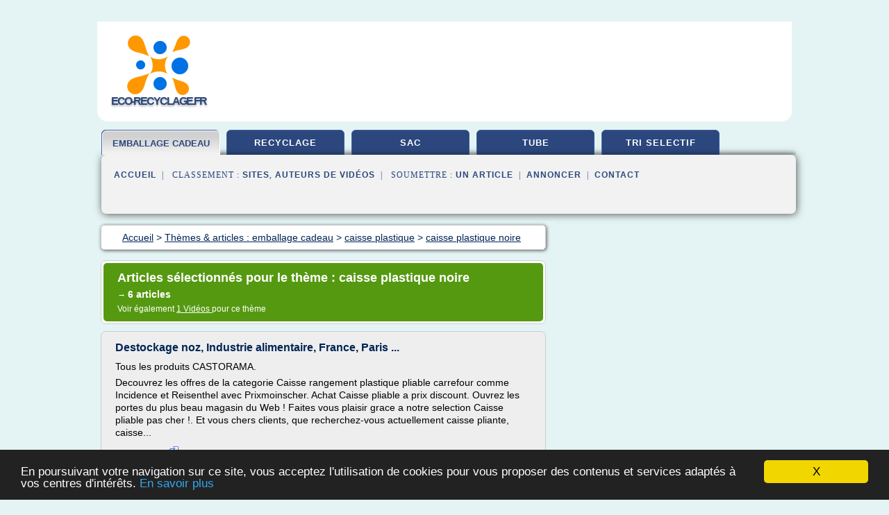

--- FILE ---
content_type: text/html; charset=UTF-8
request_url: https://www.eco-recyclage.fr/e2/c,k/bloglist/caisse+plastique+noire,0
body_size: 25934
content:
<html><head><title>caisse plastique noire :
              Destockage noz, Industrie alimentaire, France, Paris ...
                (article) 
              </title><meta http-equiv="content-type" content="text/html; charset=utf-8"/><meta name="description" content="Sites sur caisse plastique noire: ; "/><meta name="keywords" content="emballage cadeau, caisse plastique noire, vid&#xE9;os, article, videos, articles, video, vid&#xE9;o"/><meta content="General" name="rating"/><link href="/taggup/css/style,v2.css" rel="stylesheet" type="text/css"/><link href="/taggup/css/fluid_grid.css" rel="stylesheet" type="text/css"/><link href="/taggup/css/glow-tabs/tabs.css" rel="stylesheet" type="text/css"/><script type="text/javascript" src="/taggup//js/taggup.js"><!--NOT EMPTY--></script><script src="/taggup/domains/common/jquery/js/jquery-1.7.1.min.js"><!--NOT EMPTY--></script><script src="/taggup/domains/common/jquery/js/jquery-ui-1.8.17.custom.min.js"><!--NOT EMPTY--></script><link href="/taggup/domains/common/jquery/css/ui-lightness/jquery-ui-1.8.17.custom.css" media="all" type="text/css" rel="stylesheet"/><script type="text/javascript" src="/taggup/domains/common/windows_js_1.3/javascripts/prototype.js"><!--NOT EMPTY--></script><script type="text/javascript" src="/taggup/domains/common/windows_js_1.3/javascripts/window.js"><!--NOT EMPTY--></script><script type="text/javascript" src="/taggup/domains/common/windows_js_1.3/javascripts/effects.js"><!--NOT EMPTY--></script><script type="text/javascript" src="/taggup/domains/common/windows_js_1.3/javascripts/window_ext.js"><!--NOT EMPTY--></script><link href="/taggup/domains/common/windows_js_1.3/themes/default.css" rel="stylesheet" type="text/css"/><script type="text/javascript">var switchTo5x=true;</script>
<script type="text/javascript" src="https://w.sharethis.com/button/buttons.js"></script>
<script type="text/javascript" src="https://s.sharethis.com/loader.js"></script>

<script type="text/javascript">

   jQuery.noConflict();

   jQuery(document).ready(function(){
     jQuery("a.ext").click(function(){ 
        var url = this.href;

        jQuery.ajax({
        async: false,
        type: "GET",
        url: "/logger", 
        data: {
                sid: Math.random(), 
                clicked: url,
		source: window.location.href
        },
        contentType: "application/x-www-form-urlencoded; charset=UTF-8",
        cache: false
        });
        return true; 
    });
  });

  </script><meta name="viewport" content="width=device-width, initial-scale=1"/><script async="" src="//pagead2.googlesyndication.com/pagead/js/adsbygoogle.js"><!--NOT EMPTY--></script><script>
	  (adsbygoogle = window.adsbygoogle || []).push({
	    google_ad_client: "ca-pub-0960210551554417",
	    enable_page_level_ads: true
	  });
	</script></head><body id="top"><script type="text/javascript">
  window.google_analytics_uacct = "UA-1031560-1"
</script>
<center><div id="fixed_header"><div id="fixed_header_logo"><a href="/"><img border="0" src="/logo.png"/></a></div><div id="fixed_header_menu" style="padding-right: 30px"><a onclick="Element.show('navigation_menu'); Element.hide('show_menu');Element.show('hide_menu');" id="show_menu" style="cursor: pointer">Menu</a><a onclick="Element.hide('navigation_menu'); Element.hide('hide_menu');Element.show('show_menu');" id="hide_menu" style="cursor: pointer">Fermer Menu</a></div></div><script type="text/javascript">
    Element.hide('hide_menu');
  </script><div id="fixed_header_mobile"><div id="fixed_header_logo"><a href="/"><img border="0" src="/logo.png"/></a></div><div id="fixed_header_menu" style="padding-right: 30px"><a onclick="Element.show('navigation_menu'); Element.hide('show_mobile_menu');Element.show('hide_mobile_menu');" id="show_mobile_menu" style="cursor: pointer">Menu</a><a onclick="Element.hide('navigation_menu'); Element.hide('hide_mobile_menu');Element.show('show_mobile_menu');" id="hide_mobile_menu" style="cursor: pointer">Fermer Menu</a></div></div><script type="text/javascript">
    Element.hide('hide_mobile_menu');
  </script><script type="text/javascript"><!--
     if(jQuery(window).outerWidth() > 768){
       jQuery("#fixed_header").hide();
     }

     jQuery(window).resize(function () {
        jQuery("#navigation_menu").hide();
        jQuery("#hide_mobile_menu").hide();
        jQuery("#show_mobile_menu").show();
        jQuery("#hide_menu").hide();
        jQuery("#show_menu").show();
        if (jQuery(this).scrollTop() > 80) {
           jQuery("#fixed_header").show();
        } else {
           jQuery("#fixed_header").hide();
        }
     });


     jQuery(window).scroll(function () { 
	jQuery("#navigation_menu").hide();
	jQuery("#hide_mobile_menu").hide();
	jQuery("#show_mobile_menu").show();
	jQuery("#hide_menu").hide();
	jQuery("#show_menu").show();

	if (jQuery(this).scrollTop() > 80) {
           jQuery("#fixed_header").show();
	} else {
	   jQuery("#fixed_header").hide();
	}
     });

      --></script><div id="container"><!--header-top--><div class="logo_container"><table cellspacing="0" cellpadding="10" border="0"><tr><td align="center">      <a href="/">
        <img border="0" src="/logo.png"/>
      </a>
      <div class="logo"><a>eco-recyclage.fr</a></div>

</td><td><div class="header_banner_ad"><script async src="//pagead2.googlesyndication.com/pagead/js/adsbygoogle.js"></script>
<!-- responsive-text-display -->
<ins class="adsbygoogle"
     style="display:block"
     data-ad-client="ca-pub-0960210551554417"
     data-ad-slot="9996705600"
     data-ad-format="auto"
     data-full-width-responsive="true"></ins>
<script>
(adsbygoogle = window.adsbygoogle || []).push({});
</script>

</div></td></tr></table></div><div id="navigation_menu"><ul><li><a href="/index.html">Accueil</a></li><li><a href="/index.html" id="current" class="selected"> Emballage Cadeau</a></li><li><a href="/e2/2/recyclage+plastique.html"> Recyclage Plastique</a></li><li><a href="/e2/3/sac+plastique.html"> Sac Plastique</a></li><li><a href="/e2/4/tube+plastique.html"> Tube Plastique</a></li><li><a href="/e2/5/tri+selectif.html"> Tri Selectif</a></li><li><a href="/e2/top/blogs/0">Classement de Sites</a></li><li><a href="/e2/top/producers/0">Classement Auteurs de Vid&#xE9;os</a></li><li><a rel="nofollow" href="/submit.php">
        Soumettre 
      un article</a></li><li><a rel="nofollow" href="/advertise.php">Annoncer</a></li><li><a rel="nofollow" href="/contact.php">Contact</a></li></ul></div><script type="text/javascript">
             Element.hide('navigation_menu');
           </script><div id="header"><ul id="navigation"><li id="current" class="selected"><a href="/index.html" style="letter-spacing: 0px;">emballage cadeau</a></li><li><a href="/e2/2/recyclage+plastique.html">recyclage</a></li><li><a href="/e2/3/sac+plastique.html">sac</a></li><li><a href="/e2/4/tube+plastique.html">tube</a></li><li><a href="/e2/5/tri+selectif.html">tri selectif</a></li><li class="shadow"/></ul><div id="subnavigation"><span>&#xA0;&#xA0;</span><a href="/index.html">Accueil</a><span>&#xA0;&#xA0;|&#xA0;&#xA0; 
        Classement :
      </span><a href="/e2/top/blogs/0">Sites</a><span>, </span><a href="/e2/top/producers/0">Auteurs de Vid&#xE9;os</a><span>&#xA0;&#xA0;|&#xA0;&#xA0; 
        Soumettre :
      </span><a rel="nofollow" href="/submit.php">un article</a><span>&#xA0;&#xA0;|&#xA0;&#xA0;</span><a rel="nofollow" href="/advertise.php">Annoncer</a><span>&#xA0;&#xA0;|&#xA0;&#xA0;</span><a rel="nofollow" href="/contact.php">Contact</a><div id="header_ad"><script type="text/javascript"><!--
        google_ad_client = "pub-0960210551554417";
        /* 728x15, created 3/31/11 */
        google_ad_slot = "0839699374";
        google_ad_width = 728;
        google_ad_height = 15;
        //-->
        </script>
        <script type="text/javascript"
        src="https://pagead2.googlesyndication.com/pagead/show_ads.js">
          <!--NOT EMPTY-->
        </script>
</div></div></div><div id="content"><div id="path"><ol vocab="http://schema.org/" typeof="BreadcrumbList" id="path_BreadcrumbList"><li property="itemListElement" typeof="ListItem"><a property="item" typeof="WebPage" href="/index.html"><span property="name">Accueil</span></a><meta property="position" content="1"/></li><li><span> &gt; </span></li><li property="itemListElement" typeof="ListItem"><a class="selected" property="item" typeof="WebPage" href="/index.html"><span property="name">Th&#xE8;mes &amp; articles :
                            emballage cadeau</span></a><meta property="position" content="2"/></li><li><span> &gt; </span></li><li property="itemListElement" typeof="ListItem"><a href="/e2/c,k/bloglist/caisse+plastique,0" typeof="WebPage" property="item"><span property="name">caisse plastique</span></a><meta property="position" content="3"/></li><li><span> &gt; </span></li><li property="itemListElement" typeof="ListItem"><a href="/e2/c,k/bloglist/caisse+plastique+noire,0" typeof="WebPage" property="item"><span property="name">caisse plastique noire</span></a><meta property="position" content="4"/></li></ol></div><div id="main_content"><div class="pagination"><div class="pagination_inner"><p class="hilite">
        Articles s&#xE9;lectionn&#xE9;s pour le th&#xE8;me : 
      caisse plastique noire</p><p> 
		      &#x2192; <span class="bold">6
        articles 
      </span></p><p>
         Voir &#xE9;galement
      <a href="/e2/c,k/videolist/caisse+plastique+noire,0">1 
        Vid&#xE9;os
      </a>
        pour ce th&#xE8;me
      </p></div></div><div id="itemList"><div class="evenItem"><h1>Destockage noz, Industrie alimentaire, France, Paris ...</h1><p>Tous les produits CASTORAMA.</p><p>Decouvrez les offres de la categorie Caisse rangement plastique pliable carrefour comme Incidence et Reisenthel avec Prixmoinscher. Achat Caisse pliable a prix discount. Ouvrez les portes du plus beau magasin du Web ! Faites vous plaisir grace a notre selection Caisse pliable pas cher !. Et vous chers clients, que recherchez-vous actuellement caisse pliante, caisse...<read_more/></p><p><a target="_blank" href="/e2/blog/destockagenozmachine.blogspot.com/0#http://destockagenozmachine.blogspot.com/2014/03/caisse-de-rangement-pliable.html" class="ext" rel="nofollow">
        Lire la suite
      <img class="icon" border="0" src="/taggup/domains/common/ext_arrow.png"/></a></p><p><span class="property">Date: </span>2017-02-17 15:16:00<br/><span class="property">
        Site :
      </span><a href="/e2/blog/destockagenozmachine.blogspot.com/0">http://destockagenozmachine.blogspot.com</a></p><p><span class="property">
        Th&#xE8;mes li&#xE9;s 
      : </span><a href="/e2/c,k/bloglist/caisse+plastique+pliable+pas+cher,0" style="font-size: &#10;      11px&#10;    ;">caisse plastique pliable pas cher</a> /
         <a href="/e2/c,k/bloglist/prix+caisse+plastique+pliable,0" style="font-size: &#10;      12px&#10;    ;">prix caisse plastique pliable</a> /
         <a href="/e2/c,k/bloglist/caisse+palette+plastique+pliable,0" style="font-size: &#10;      12px&#10;    ;">caisse palette plastique pliable</a> /
         <a href="/e2/c,k/bloglist/boite+plastique+de+rangement+pas+cher,0" style="font-size: &#10;      12px&#10;    ;">boite plastique de rangement pas cher</a> /
         <a href="/e2/c,k/bloglist/caisse+plastique+pliable+castorama,0" style="font-size: &#10;      11px&#10;    ;">caisse plastique pliable castorama</a></p><div class="tag_ad">

<style type="text/css">
@media (min-width: 769px) {
div.tag_ad_1_desktop {  }
div.tag_ad_1_mobile { display: none }
}

@media (max-width: 768px) {
div.tag_ad_1_mobile {  }
div.tag_ad_1_desktop { display: none }
}

</style>

<div class="tag_ad_1_desktop">

<script type="text/javascript"><!--
        google_ad_client = "pub-0960210551554417";
        /* 468x15, created 3/31/11 */
        google_ad_slot = "8030561878";
        google_ad_width = 468;
        google_ad_height = 15;
        //-->
        </script>
        <script type="text/javascript"
        src="https://pagead2.googlesyndication.com/pagead/show_ads.js">
          <!--NOT EMPTY-->
        </script>

</div>


<div class="tag_ad_1_mobile">

<script async src="//pagead2.googlesyndication.com/pagead/js/adsbygoogle.js"></script>
<!-- responsive-text-display -->
<ins class="adsbygoogle"
     style="display:block"
     data-ad-client="ca-pub-0960210551554417"
     data-ad-slot="9996705600"
     data-ad-format="auto"></ins>
<script>
(adsbygoogle = window.adsbygoogle || []).push({});
</script>

</div>
</div></div><div class="oddItem"><h2>Mara&#xEE;chers - Metiers - Boite plastique et mat&#xE9;riel de ...</h2><p>Caisse plastique maraicher - Coloris noir</p><p>Caisse plastique maraicher - Coloris noir:</p><p>Avec un choix de plus de 135 r&#xE9;f&#xE9;rences, la caisse plastique maraicher de Multiroir est l'outil de travail id&#xE9;al pour le stockage et le transport de produits alimentaires.   Mati&#xE8;re...</p><p>&#xC0; partir de : 5,72&#xA0;EUR</p><p>Voir les 27 mod&#xE8;les</p><p>Bac Europe parois pleines</p><p>Bac Europe parois pleines:</p><p>Multiroir propose une...<read_more/></p><p><a target="_blank" href="/e2/blog/www.multiroir.com/0#https://www.multiroir.com/metiers/maraichers.html" class="ext" rel="nofollow">
        Lire la suite
      <img class="icon" border="0" src="/taggup/domains/common/ext_arrow.png"/></a></p><p><br/><span class="property">
        Site :
      </span><a href="/e2/blog/www.multiroir.com/0">https://www.multiroir.com</a></p><p><span class="property">
        Th&#xE8;mes li&#xE9;s 
      : </span><a href="/e2/c,k/bloglist/caisse+palette+plastique+pliable,0" style="font-size: &#10;      12px&#10;    ;">caisse palette plastique pliable</a> /
         <a href="/e2/c,k/bloglist/caisse+palette+plastique,0" style="font-size: &#10;      12px&#10;    ;">caisse palette plastique</a> /
         <a href="/e2/c,k/bloglist/caisse+plastique+pliable+avec+couvercle,0" style="font-size: &#10;      12px&#10;    ;">caisse plastique pliable avec couvercle</a> /
         <a href="/e2/c,k/bloglist/caisse+plastique+pliable,0" style="font-size: &#10;      12px&#10;    ;">caisse plastique pliable</a> /
         <a href="/e2/c,k/bloglist/caisse+plastique+gerbable,0" style="font-size: &#10;      12px&#10;    ;">caisse plastique gerbable</a></p><div class="tag_ad">

<style type="text/css">
@media (min-width: 769px) {
div.tag_ad_2_desktop {  }
div.tag_ad_2_mobile { display: none }
}

@media (max-width: 768px) {
div.tag_ad_2_mobile {  }
div.tag_ad_2_desktop { display: none }
}

</style>

<div class="tag_ad_2_desktop">

<script type="text/javascript"><!--
        google_ad_client = "pub-0960210551554417";
        /* 468x15, created 3/31/11 */
        google_ad_slot = "8030561878";
        google_ad_width = 468;
        google_ad_height = 15;
        //-->
        </script>
        <script type="text/javascript"
        src="https://pagead2.googlesyndication.com/pagead/show_ads.js">
          <!--NOT EMPTY-->
        </script>

</div>


<div class="tag_ad_2_mobile">

<script async src="//pagead2.googlesyndication.com/pagead/js/adsbygoogle.js"></script>
<!-- responsive-text-display -->
<ins class="adsbygoogle"
     style="display:block"
     data-ad-client="ca-pub-0960210551554417"
     data-ad-slot="9996705600"
     data-ad-format="auto"></ins>
<script>
(adsbygoogle = window.adsbygoogle || []).push({});
</script>

</div>
</div></div><div class="evenItem"><h2>Caisse palette plastique, caisse palox alimentaire container</h2><p>&#xA0;</p><p>Avantages caisse palette plastique Setam</p><p>Setam propose une gamme compl&#xE8;te de container palette . D&#xE9;couvrez ci-dessous les points forts de notre gamme de caisse palette plastique Atlas ou Axis.</p><p>2 types de plastique : la caisse palette est disponible en plastique Gris type poly&#xE9;thyl&#xE8;ne haute densit&#xE9; (PEHD). Ce type de plastique est conforme au norme alimentaire. Les containers Atlas et Axis...<read_more/></p><p><a target="_blank" href="/e2/blog/www.setam.com/0#https://www.setam.com/caisse-palette-plastique,F203S216G263.html" class="ext" rel="nofollow">
        Lire la suite
      <img class="icon" border="0" src="/taggup/domains/common/ext_arrow.png"/></a></p><p><br/><span class="property">
        Site :
      </span><a href="/e2/blog/www.setam.com/0">https://www.setam.com</a></p><p><span class="property">
        Th&#xE8;mes li&#xE9;s 
      : </span><a href="/e2/c,k/bloglist/caisse+palette+plastique,0" style="font-size: &#10;      12px&#10;    ;">caisse palette plastique</a> /
         <a href="/e2/c,k/bloglist/palette+plastique+alimentaire,0" style="font-size: &#10;      12px&#10;    ;">palette plastique alimentaire</a> /
         <a href="/e2/c,k/bloglist/caisse+plastique+gerbable,0" style="font-size: &#10;      12px&#10;    ;">caisse plastique gerbable</a> /
         <a href="/e2/c,k/bloglist/caisse+plastique+noire,0" class="selected" style="font-size: &#10;      11px&#10;    ;">caisse plastique noire</a> /
         <a href="/e2/c,k/bloglist/caisse+plastique+couvercle,0" style="font-size: &#10;      12px&#10;    ;">caisse plastique couvercle</a></p><div class="tag_ad">
<script async src="//pagead2.googlesyndication.com/pagead/js/adsbygoogle.js"></script>
<!-- responsive-text-display -->
<ins class="adsbygoogle"
     style="display:block"
     data-ad-client="ca-pub-0960210551554417"
     data-ad-slot="9996705600"
     data-ad-format="auto"></ins>
<script>
(adsbygoogle = window.adsbygoogle || []).push({});
</script>

</div></div><div class="oddItem"><h2>Caisse enregistreuse et boite noire pour food truck</h2><p>Caisse enregistreuse et boite noire pour food truck ?</p><p>&#xA0;&#xA0;2014-08-29&#xA0;&#xA0;&#xA0;&#xA0;europe, belgique, legal</p><p>"La mise en place d'un nouvel outil de la lutte anti fraude &#xE0; la TVA sera bient&#xF4;t d'application dans le secteur horeca. Au-del&#xE0; des r&#xE9;flexions id&#xE9;ologiques sur le bien fond&#xE9; de ce nouvel outil, nous allons tenter d'&#xE9;clairer les foodtruckers sur l'implication r&#xE9;elle de cette nouvelle...<read_more/></p><p><a target="_blank" href="/e2/blog/unclassified/0#http://mrfoodtruck.be/art/52/caisse-enregistreuse-et-boite-noire-pour-food-truck" class="ext" rel="nofollow">
        Lire la suite
      <img class="icon" border="0" src="/taggup/domains/common/ext_arrow.png"/></a></p><p><br/><span class="property">
        Site :
      </span>http://mrfoodtruck.be</p><p><span class="property">
        Th&#xE8;mes li&#xE9;s 
      : </span><a href="/e2/c,k/bloglist/caisse+plastique+noire,0" class="selected" style="font-size: &#10;      11px&#10;    ;">caisse plastique noire</a></p></div><div class="evenItem"><h2>Caisse palette plastique 520 litres - isymarket.com</h2><p>Caisse palette plastique 520 litres</p><p>R&#xE9;f. C1010</p><p>Sous 3 &#xE0; 7 jours</p><p>Frais de port :</p><p>Vos questions</p><p>Cette caisse palette plastique permet le stockage de 520 litres de fournitures et composants pour une charge maxi de 250 kg. Ce type de container est utilis&#xE9; en industrie pour le...<read_more/></p><p><a target="_blank" href="/e2/blog/www.isymarket.com/0#https://www.isymarket.com/caisse-palette-plastique-economique-atlas-520-litres,article,C1010.html" class="ext" rel="nofollow">
        Lire la suite
      <img class="icon" border="0" src="/taggup/domains/common/ext_arrow.png"/></a></p><p><br/><span class="property">
        Site :
      </span><a href="/e2/blog/www.isymarket.com/0">https://www.isymarket.com</a></p><p><span class="property">
        Th&#xE8;mes li&#xE9;s 
      : </span><a href="/e2/c,k/bloglist/caisse+palette+plastique+1000+litres,0" style="font-size: &#10;      11px&#10;    ;">caisse palette plastique 1000 litres</a> /
         <a href="/e2/c,k/bloglist/caisse+palette+plastique,0" style="font-size: &#10;      12px&#10;    ;">caisse palette plastique</a> /
         <a href="/e2/c,k/bloglist/palette+plastique,0" style="font-size: &#10;      12px&#10;    ;">palette plastique</a> /
         <a href="/e2/c,k/bloglist/caisse+plastique+gerbable,0" style="font-size: &#10;      12px&#10;    ;">caisse plastique gerbable</a> /
         <a href="/e2/c,k/bloglist/caisse+plastique+noire,0" class="selected" style="font-size: &#10;      11px&#10;    ;">caisse plastique noire</a></p></div><div class="oddItem"><h2>Bac et conteneur en plastique - Tap Shop</h2><p>Suivant</p><p>Des bacs en plastique pour les professionnels du rangement</p><p>Retrouvez ici une gamme compl&#xE8;te de bacs et caisses en plastique pour un usage industriel. Par exemples, des bacs &#xE0; becs plastiques adapt&#xE9;s pour le rangement en vrac, les bacs &#xE0; usage industriel particuli&#xE8;rement adapt&#xE9;s &#xE0; la logistique, des bacs en plastique ronds de qualit&#xE9; alimentaire adapt&#xE9;s aux restaurants et aux...<read_more/></p><p><a target="_blank" href="/e2/blog/tap-shop.fr/0#https://tap-shop.fr/materiel-pour-le-stockage/bacs-en-plastiques.html" class="ext" rel="nofollow">
        Lire la suite
      <img class="icon" border="0" src="/taggup/domains/common/ext_arrow.png"/></a></p><p><br/><span class="property">
        Site :
      </span><a href="/e2/blog/tap-shop.fr/0">https://tap-shop.fr</a></p><p><span class="property">
        Th&#xE8;mes li&#xE9;s 
      : </span><a href="/e2/c,k/bloglist/bac+plastique+gerbable+emboitable,0" style="font-size: &#10;      12px&#10;    ;">bac plastique gerbable emboitable</a> /
         <a href="/e2/c,k/bloglist/bac+plastique+stockage+industriel,0" style="font-size: &#10;      12px&#10;    ;">bac plastique stockage industriel</a> /
         <a href="/e2/c,k/bloglist/bac+a+bec+de+rangement+plastique,0" style="font-size: &#10;      12px&#10;    ;">bac a bec de rangement plastique</a> /
         <a href="/e2/c,k/bloglist/bac+rangement+plastique+gerbable,0" style="font-size: &#10;      12px&#10;    ;">bac rangement plastique gerbable</a> /
         <a href="/e2/c,k/bloglist/bac+alimentaire+plastique+rond,0" style="font-size: &#10;      11px&#10;    ;">bac alimentaire plastique rond</a></p></div></div><div class="pagination"><div class="pagination_inner"><p>6
        Ressources 
      </p></div></div></div></div><div id="tags"><div class="large_image_ad">
<!-- mobile :  320 x 100
     https://support.google.com/adsense/answer/6357180
     pc : non affich�
-->

<style type="text/css">
@media (min-width: 769px) {
div.large_image_ad_mobile { display: none }
}

@media (max-width: 768px) {
div.large_image_ad_mobile { padding: 10px; }
}

</style>

<div class="large_image_ad_desktop">

<script async src="//pagead2.googlesyndication.com/pagead/js/adsbygoogle.js"></script>
<!-- responsive-text-display -->
<ins class="adsbygoogle"
     style="display:block"
     data-ad-client="ca-pub-0960210551554417"
     data-ad-slot="9996705600"
     data-ad-format="auto"
     data-full-width-responsive="true"></ins>
<script>
(adsbygoogle = window.adsbygoogle || []).push({});
</script>

</div>



<div class="large_image_ad_mobile">

</div>
</div></div><div id="footer"><div id="footer_content"><!--footer-top--><a href="/index.html">Accueil</a><span> | </span><a rel="nofollow" href="/taggup/legal/fr/legal.xhtml" target="_blank">Mentions l&#xE9;gales</a><span> | </span><a rel="nofollow" href="/taggup/legal/fr/tos.xhtml" target="_blank">Conditions g&#xE9;n&#xE9;rales d'utilisation</a><span> | </span><a rel="nofollow" href="/taggup/legal/fr/cookies_more.html" target="_blank">Utilisation des cookies</a><span> | </span><a rel="nofollow" href="javascript:window.location= '/about.php?subject='+location.href">Contact &#xE0; propos de cette page</a><br/><a href="/taggup/legal/fr/tos.xhtml" rel="nofollow" target="_blank">Pour ajouter ou supprimer un site, voir l'article 4 des CGUs</a><!--footer-bottom--><br/><br/><br/><br/><br/><br/></div></div></div></center><script src="https://www.google-analytics.com/urchin.js" type="text/javascript">
</script>
<script type="text/javascript">
  _uacct = "UA-1031560-1";
  urchinTracker();
</script>
<script type="text/javascript" src="/share/js/astrack.js">
</script>

<script type="text/javascript">stLight.options({publisher: "58075759-4f0f-4b91-b2c3-98e78500ec08", doNotHash: false, doNotCopy: false, hashAddressBar: false});</script>
<script>
var options={ "publisher": "58075759-4f0f-4b91-b2c3-98e78500ec08", "logo": { "visible": false, "url": "", "img": "//sd.sharethis.com/disc/images/demo_logo.png", "height": 45}, "ad": { "visible": false, "openDelay": "5", "closeDelay": "0"}, "livestream": { "domain": "", "type": "sharethis"}, "ticker": { "visible": false, "domain": "", "title": "", "type": "sharethis"}, "facebook": { "visible": false, "profile": "sharethis"}, "fblike": { "visible": false, "url": ""}, "twitter": { "visible": false, "user": "sharethis"}, "twfollow": { "visible": false}, "custom": [{ "visible": false, "title": "Custom 1", "url": "", "img": "", "popup": false, "popupCustom": { "width": 300, "height": 250}}, { "visible": false, "title": "Custom 2", "url": "", "img": "", "popup": false, "popupCustom": { "width": 300, "height": 250}}, { "visible": false, "title": "Custom 3", "url": "", "img": "", "popup": false, "popupCustom": { "width": 300, "height": 250} }], "chicklets": { "items": ["facebook", "twitter", "linkedin", "pinterest", "email", "sharethis"]} };
var st_bar_widget = new sharethis.widgets.sharebar(options);
</script>

<script type="text/javascript"><!--
    window.cookieconsent_options = {"message":"En poursuivant votre navigation sur ce site, vous acceptez l'utilisation de cookies pour vous proposer des contenus et services adapt&eacute;s &agrave; vos centres d'int&eacute;r&ecirc;ts.","dismiss":"X","learnMore":"En savoir plus","link":"javascript:popupthis('cookies_more.html')","theme":"dark-bottom"};
    //--></script><script type="text/javascript" src="/taggup/domains/common/cookieconsent2_v1.0.9/cookieconsent.min.js"><!--NOT EMPTY--></script></body></html>
